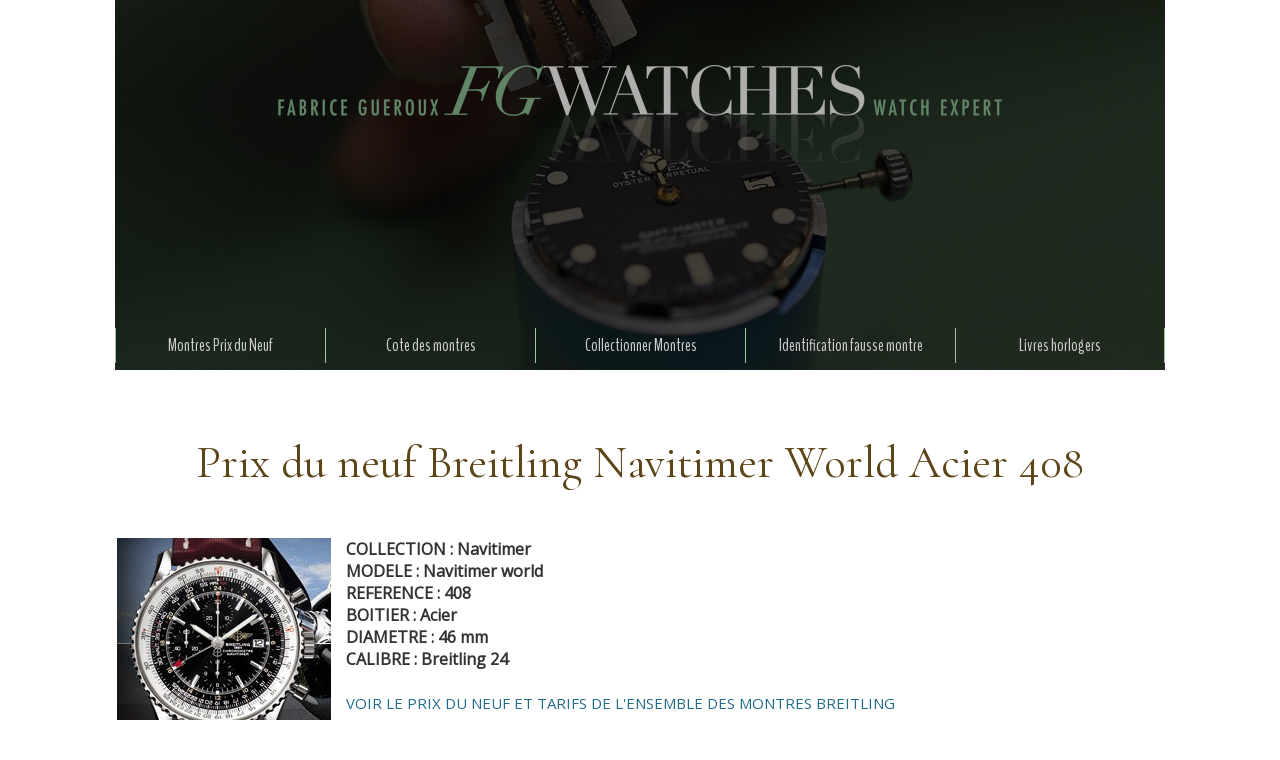

--- FILE ---
content_type: text/html; charset=UTF-8
request_url: https://www.fabricegueroux.com/Prix-du-neuf-Breitling-Navitimer-World-Acier-408_a1282.html
body_size: 6344
content:
<!DOCTYPE html PUBLIC "-//W3C//DTD XHTML 1.0 Strict//EN" "http://www.w3.org/TR/xhtml1/DTD/xhtml1-strict.dtd">
<html xmlns="http://www.w3.org/1999/xhtml" xmlns:og="http://ogp.me/ns#" xmlns:fb="http://ogp.me/ns/fb#" xml:lang="fr" lang="fr">
<head>
<title>Prix du neuf  Breitling Navitimer World Acier 408</title>
 
<meta http-equiv="Content-Type" content="text/html; Charset=UTF-8" />
<meta name="author" lang="fr" content="Fabrice Guéroux" />
<meta name="description" content="COLLECTION : Navitimer  MODELE : Navitimer world  REFERENCE : 408  BOITIER : Acier  DIAMETRE : 46 mm  CALIBRE : Breitling 24   VOIR LE PRIX DU NEUF ET TARIFS DE L'ENSEMBLE DES MONTRES BREITLING" />

<meta name="geo.position" content="48.8585052;2.307653" />
<meta property="og:url" content="https://www.fabricegueroux.com/Prix-du-neuf-Breitling-Navitimer-World-Acier-408_a1282.html" />
<meta name="image" property="og:image" content="https://www.fabricegueroux.com/photo/art/default/3120288-4457970.jpg?v=1310213794" />
<meta property="og:type" content="article" />
<meta property="og:title" content="Prix du neuf  Breitling Navitimer World Acier 408" />
<meta property="og:description" content="COLLECTION : Navitimer MODELE : Navitimer world REFERENCE : 408 BOITIER : Acier DIAMETRE : 46 mm CALIBRE : Breitling 24 VOIR LE PRIX DU NEUF ET TARIFS DE L'ENSEMBLE DES MONTRES BREITLING" />
<meta property="og:site_name" content="Prix Rolex 2018, tarifs Breitling, Patek Philippe, Audemars Piguet, montres Richard Mille" />
<meta property="twitter:card" content="summary_large_image" />
<meta property="twitter:image" content="https://www.fabricegueroux.com/photo/art/default/3120288-4457970.jpg?v=1310213794" />
<meta property="twitter:title" content="Prix du neuf  Breitling Navitimer World Acier 408" />
<meta property="twitter:description" content="COLLECTION : Navitimer MODELE : Navitimer world REFERENCE : 408 BOITIER : Acier DIAMETRE : 46 mm CALIBRE : Breitling 24 VOIR LE PRIX DU NEUF ET TARIFS DE L'ENSEMBLE DES MONTRES BREITLING" />
<meta property="fb:app_id" content="133888683353050" />
<link rel="stylesheet" href="/var/style/style_33.css?v=1765896042" type="text/css" />
<link rel="stylesheet" media="only screen and (max-width : 800px)" href="/var/style/style_1133.css?v=1621789752" type="text/css" />
<link rel="stylesheet" href="/assets/css/gbfonts.min.css?v=1724246908" type="text/css">
<meta id="viewport" name="viewport" content="width=device-width, initial-scale=1.0, maximum-scale=1.0" />
<link id="css-responsive" rel="stylesheet" href="/_public/css/responsive.min.css?v=1731587507" type="text/css" />
<link rel="stylesheet" media="only screen and (max-width : 800px)" href="/var/style/style_1133_responsive.css?v=1621789752" type="text/css" />
<link rel="stylesheet" href="/var/style/style.42917867.css?v=1622840712" type="text/css" />
<link href="https://fonts.googleapis.com/css?family=Cormorant|BenchNine|Open+Sans&display=swap" rel="stylesheet" type="text/css" />
<link rel="canonical" href="https://www.fabricegueroux.com/Prix-du-neuf-Breitling-Navitimer-World-Acier-408_a1282.html" />
<link rel="amphtml" href="https://www.fabricegueroux.com/Prix-du-neuf-Breitling-Navitimer-World-Acier-408_a1282.amp.html" />
<link rel="alternate" type="application/rss+xml" title="RSS" href="/xml/syndication.rss" />
<link rel="alternate" type="application/atom+xml" title="ATOM" href="/xml/atom.xml" />
<link rel="icon" href="/favicon.ico?v=1349938525" type="image/x-icon" />
<link rel="shortcut icon" href="/favicon.ico?v=1349938525" type="image/x-icon" />
 
<!-- Google file -->
<meta name="verify-v1" content="eATls5gpjR5q650U1s/c9UFibtuO5zkAvmslNWPP1WI=" />
 
<!-- Yahoo tags -->
<META name="y_key" content="847d292045412214" />
 
<!-- Msn tags -->
<meta name="msvalidate.01" content="65674A613E254F963000FC80F3D5F1A8" />
<script src="/_public/js/jquery-1.8.3.min.js?v=1731587507" type="text/javascript"></script>
<script src="/_public/js/regie_pub.js?v=1731587507" type="text/javascript"></script>
<script src="/_public/js/compress_fonctions.js?v=1731587507" type="text/javascript"></script>
<script type="text/javascript">
/*<![CDATA[*//*---->*/
selected_page = ['article', ''];
selected_page = ['article', '3120288'];
var deploye42917829 = true;

function sfHover_42917829(id) {
	var func = 'hover';
	if ($('#css-responsive').length && parseInt($(window).width()) <= 800) { 
		func = 'click';
	}

	$('#' + id + ' li' + (func == 'click' ? ' > a' : '')).on(func, 
		function(e) { 
			var obj  = (func == 'click' ? $(this).parent('li') :  $(this));
			if (func == 'click') {
				$('#' + id + ' > li').each(function(index) { 
					if ($(this).attr('id') != obj.attr('id') && !$(this).find(obj).length) {
						$(this).find(' > ul:visible').each(function() { $(this).hide(); });
					}
				});
			}
			if(func == 'click' || e.type == 'mouseenter') { 
				if (obj.find('ul:first:hidden').length)	{
					sfHoverShow_42917829(obj); 
				} else if (func == 'click') {
					sfHoverHide_42917829(obj);
				}
				if (func == 'click' && obj.find('ul').length)	return false; 
			}
			else if (e.type == 'mouseleave') { sfHoverHide_42917829(obj); }
		}
	);
}
function sfHoverShow_42917829(obj) {
	obj.addClass('sfhover').css('z-index', 1000); obj.find('ul:first:hidden').each(function() { if ($(this).hasClass('lvl0')) $(this).show(); else $(this).show(); });
}
function sfHoverHide_42917829(obj) {
	obj.find('ul:visible').each(function() { if ($(this).hasClass('lvl0')) $(this).hide(); else $(this).hide();});
}

 var GBRedirectionMode = 'IF_FOUND';
/*--*//*]]>*/

</script>
 
<!-- Perso tags -->
<script type="text/javascript" src="http://aka-cdn-ns.adtech.de/dt/common/DAC.js"></script>



<style type="text/css">
.mod_42917867 img, .mod_42917867 embed, .mod_42917867 table {
	 max-width: 1044px;
}

.mod_42917867 .mod_42917867_pub {
	 min-width: 1044px;
}

.mod_42917867 .mod_42917867_pub .cel1 {
	 padding: 0;
}

.mod_42917867 .photo.left .mod_42917867_pub, .mod_42917867 .photo.right .mod_42917867_pub {
	 min-width: 522px; margin: 15px 10px;
}

.mod_42917867 .photo.left .mod_42917867_pub {
	 margin-left: 0;
}

.mod_42917867 .photo.right .mod_42917867_pub {
	 margin-right: 0;
}

.mod_42917867 .para_4457970 .photo {
	 position: relative;
}

.mod_42917867 .para_4457973 .photo {
	 position: relative;
}

</style>

<!-- Google Analytics -->
<script>
  (function(i,s,o,g,r,a,m){i['GoogleAnalyticsObject']=r;i[r]=i[r]||function(){
  (i[r].q=i[r].q||[]).push(arguments)},i[r].l=1*new Date();a=s.createElement(o),
  m=s.getElementsByTagName(o)[0];a.async=1;a.src=g;m.parentNode.insertBefore(a,m)
  })(window,document,'script','//www.google-analytics.com/analytics.js','ga');

  ga('create', 'UA-3043028-1', 'auto');
  ga('send', 'pageview');

</script>
 
</head>

<body class="mep33">
<div id="z_col_130_responsive" class="responsive-menu">


<!-- MOBI_swipe 42917894 -->
<div id="mod_42917894" class="mod_42917894 wm-module fullbackground  module-MOBI_swipe">
	 <div class="entete"><div class="fullmod">
		 <span>Prix Rolex 2018, tarifs Breitling, Patek Philippe, Audemars Piguet, montres Richard Mille</span>
	 </div></div>
	<div class="cel1">
		 <ul>
			 <li class="liens" data-link="article,1339707"><a href="/PRIX-DU-NEUF-ET-TARIFS-DES-MONTRES-ROLEX_a252.html" >			 <span>
			 Montres prix du neuf
			 </span>
</a>
			 	 <ul class="lvl0">
			 <li class="liens" data-link="article,1339707"><a href="/PRIX-DU-NEUF-ET-TARIFS-DES-MONTRES-ROLEX_a252.html" >			 <span>
			 Montres Rolex
			 </span>
</a></li>
			 <li class="liens" data-link="article,1333399"><a href="/PRIX-DU-NEUF-ET-TARIFS-DES-MONTRES-OMEGA_a247.html" >			 <span>
			 Montres Omega
			 </span>
</a></li>
			 <li class="liens" data-link="article,1317540"><a href="/PRIX-DU-NEUF-ET-TARIFS-DES-MONTRES-BREITLING_a231.html" >			 <span>
			 Montres Breitling
			 </span>
</a></li>
			 <li class="liens" data-link="article,1337863"><a href="/PRIX-DU-NEUF-ET-TARIFS-DES-MONTRES-PATEK-PHILIPPE_a250.html" >			 <span>
			 Montres Patek Philippe
			 </span>
</a></li>
			 <li class="liens" data-link="article,1376690"><a href="/PRIX-DU-NEUF-ET-TARIFS-DES-MONTRES-TAG-HEUER_a253.html" >			 <span>
			 Montres Tag Heuer
			 </span>
</a></li>
				 </ul>
			 </li>
			 <li class="liens" data-link="rubrique,158583"><a href="/ACTUALITE-HORLOGERE_r130.html" >			 <span>
			 Actualité des montres
			 </span>
</a></li>
		 </ul>
	</div>
</div>
</div>
<div id="main-responsive">

<div id="main">
<table id="main_table_inner" cellspacing="0">
<tr>
<td class="z_col0_td_inner z_td_colonne" colspan="1">
<div id="z_col0">
	 <div class="z_col0_inner">
<div id="z_col0_responsive" class="module-responsive">

<!-- MOBI_titre 42917893 -->
<div id="mod_42917893" class="mod_42917893 module-MOBI_titre">
<div class="tablet-bg">
<div onclick="swipe()" class="swipe gbicongeneric icon-gbicongeneric-button-swipe-list"></div>
	 <a class="image mobile notablet" href="https://www.fabricegueroux.com"><img src="https://www.fabricegueroux.com/photo/iphone_titre_42917893.png?v=1621789752" alt="FG WATCHES"  title="FG WATCHES" /></a>
</div>
</div>
</div>
		 <div class="inner">
<!-- ********************************************** ZONE TITRE ********************************************** -->

<!-- espace 42917835 -->
<div id="mod_42917835" class="mod_42917835 wm-module fullbackground "><hr /></div>
<div id="ecart_after_42917835" class="ecart_col0" style="display:none"><hr /></div>

<!-- titre 42917836 -->
<div id="mod_42917836" class="mod_42917836 wm-module fullbackground "><div class="fullmod">
	 <div class="titre_image"><a href="https://www.fabricegueroux.com/"><img src="/photo/titre_42917836.png?v=1621717809" alt="Prix Rolex 2016, prix tarifs Breitling, Patek Philippe, Audemars Piguet, montres Richard Mille, Fabrice Guéroux - expert en montres" title="Prix Rolex 2016, prix tarifs Breitling, Patek Philippe, Audemars Piguet, montres Richard Mille, Fabrice Guéroux - expert en montres" class="image"/></a></div>
</div></div>
<div id="ecart_after_42917836" class="ecart_col0" style="display:none"><hr /></div>

<!-- espace 42917837 -->
<div id="ecart_before_42917837" class="ecart_col0 " style="display:none"><hr /></div>
<div id="mod_42917837" class="mod_42917837 wm-module fullbackground "><hr /></div>
<div id="ecart_after_42917837" class="ecart_col0" style="display:none"><hr /></div>

<!-- menu_deployable 42917829 -->
<div id="ecart_before_42917829" class="ecart_col0 " style="display:none"><hr /></div>
<div id="mod_42917829" class="mod_42917829 module-menu_deployable wm-module fullbackground  colonne-a type-1 background-cell- " >
	 <div class="main_menu">
		 <ul id="menuliste_42917829">
			 <li data-link="rubrique,139876" class=" titre first" id="menuliste_42917829_1"><a href="/Prix-du-Neuf-Montres_r95.html" >Montres Prix du Neuf</a>
			 	 <ul class="lvl0 ">
					 <li class="stitre responsive" style="display:none"><a href="/Prix-du-Neuf-Montres_r95.html" ><span class="fake-margin" style="display:none">&nbsp;</span>Montres Prix du Neuf</a></li>
					 <li data-link="article,1339707" class=" stitre" ><a href="/PRIX-DU-NEUF-ET-TARIFS-DES-MONTRES-ROLEX_a252.html" ><span class="fake-margin" style="display:none">&nbsp;</span> <img class="image middle nomargin" src="https://www.fabricegueroux.com/_images/preset/puces/Invisible.gif?v=1732287501" alt=""  /> Prix et tarifs montres ROLEX</a></li>
					 <li data-link="article,1333399" class=" stitre" ><a href="/PRIX-DU-NEUF-ET-TARIFS-DES-MONTRES-OMEGA_a247.html" ><span class="fake-margin" style="display:none">&nbsp;</span> <img class="image middle nomargin" src="https://www.fabricegueroux.com/_images/preset/puces/Invisible.gif?v=1732287501" alt=""  /> Prix et tarifs montres OMEGA</a></li>
					 <li data-link="article,1317540" class=" stitre" ><a href="/PRIX-DU-NEUF-ET-TARIFS-DES-MONTRES-BREITLING_a231.html" ><span class="fake-margin" style="display:none">&nbsp;</span> <img class="image middle nomargin" src="https://www.fabricegueroux.com/_images/preset/puces/Invisible.gif?v=1732287501" alt=""  /> Prix et tarifs montres BREITLING</a></li>
					 <li data-link="article,1300246" class=" stitre" ><a href="/PRIX-DU-NEUF-ET-TARIFS-DES-MONTRES-A-LANGE-SOHNE_a222.html" ><span class="fake-margin" style="display:none">&nbsp;</span> <img class="image middle nomargin" src="https://www.fabricegueroux.com/_images/preset/puces/Invisible.gif?v=1732287501" alt=""  /> Prix et tarifs montres A. Lange Söhne</a></li>
					 <li data-link="home," class=" stitre" ><a href="https://www.fabricegueroux.com/" ><span class="fake-margin" style="display:none">&nbsp;</span> <img class="image middle nomargin" src="https://www.fabricegueroux.com/_images/preset/puces/Invisible.gif?v=1732287501" alt=""  /> Prix et tarifs montres Alpina</a></li>
					 <li data-link="article,1303893" class=" stitre" ><a href="/PRIX-DU-NEUF-ET-TARIFS-DES-MONTRES-AUDEMARS-PIGUET_a225.html" ><span class="fake-margin" style="display:none">&nbsp;</span> <img class="image middle nomargin" src="https://www.fabricegueroux.com/_images/preset/puces/Invisible.gif?v=1732287501" alt=""  /> Prix et tarifs montres Audemars Piguet</a></li>
					 <li data-link="article,1315696" class=" stitre" ><a href="/PRIX-DU-NEUF-ET-TARIFS-DES-MONTRES-BAUME-ET-MERCIER_a230.html" ><span class="fake-margin" style="display:none">&nbsp;</span> <img class="image middle nomargin" src="https://www.fabricegueroux.com/_images/preset/puces/Invisible.gif?v=1732287501" alt=""  /> Prix et tarifs montres Baume Mercier</a></li>
					 <li data-link="article,1306746" class=" stitre" ><a href="/PRIX-DU-NEUF-ET-TARIFS-DES-MONTRES-BELL-ROSS_a226.html" ><span class="fake-margin" style="display:none">&nbsp;</span> <img class="image middle nomargin" src="https://www.fabricegueroux.com/_images/preset/puces/Invisible.gif?v=1732287501" alt=""  /> Prix et tarifs montres Bell &amp; Ross</a></li>
					 <li data-link="article,1309305" class=" stitre" ><a href="/PRIX-DU-NEUF-ET-TARIFS-DES-MONTRES-BLANCPAIN_a227.html" ><span class="fake-margin" style="display:none">&nbsp;</span> <img class="image middle nomargin" src="https://www.fabricegueroux.com/_images/preset/puces/Invisible.gif?v=1732287501" alt=""  /> Prix et tarifs montres Blancpain</a></li>
					 <li data-link="article,1975857" class=" stitre" ><a href="/PRIX-DU-NEUF-ET-TARIFS-DES-MONTRES-BLU_a342.html" ><span class="fake-margin" style="display:none">&nbsp;</span> <img class="image middle nomargin" src="https://www.fabricegueroux.com/_images/preset/puces/Invisible.gif?v=1732287501" alt=""  /> Prix et tarifs montres Blu</a></li>
					 <li data-link="article,1311835" class=" stitre" ><a href="/PRIX-DU-NEUF-ET-TARIFS-DES-MONTRES-BREGUET_a228.html" ><span class="fake-margin" style="display:none">&nbsp;</span> <img class="image middle nomargin" src="https://www.fabricegueroux.com/_images/preset/puces/Invisible.gif?v=1732287501" alt=""  /> Prix et tarifs montres Breguet</a></li>
					 <li data-link="home," class=" stitre" ><a href="https://www.fabricegueroux.com/" ><span class="fake-margin" style="display:none">&nbsp;</span> <img class="image middle nomargin" src="https://www.fabricegueroux.com/_images/preset/puces/Invisible.gif?v=1732287501" alt=""  /> Prix et tarifs montres Breilting</a></li>
					 <li data-link="article,1317656" class=" stitre" ><a href="/PRIX-DU-NEUF-ET-TARIFS-DES-MONTRES-B-R-M_a232.html" ><span class="fake-margin" style="display:none">&nbsp;</span> <img class="image middle nomargin" src="https://www.fabricegueroux.com/_images/preset/puces/Invisible.gif?v=1732287501" alt=""  /> Prix et tarifs montres BRM</a></li>
					 <li data-link="home," class=" stitre" ><a href="https://www.fabricegueroux.com/" ><span class="fake-margin" style="display:none">&nbsp;</span> <img class="image middle nomargin" src="https://www.fabricegueroux.com/_images/preset/puces/Invisible.gif?v=1732287501" alt=""  /> Prix et tarifs montres Bulgari</a></li>
					 <li data-link="article,1383510" class=" stitre" ><a href="/PRIX-DU-NEUF-ET-TARIFS-DES-MONTRES-CARTIER_a260.html" ><span class="fake-margin" style="display:none">&nbsp;</span> <img class="image middle nomargin" src="https://www.fabricegueroux.com/_images/preset/puces/Invisible.gif?v=1732287501" alt=""  /> Prix et tarifs montres Cartier</a></li>
					 <li data-link="article,1325727" class=" stitre" ><a href="/PRIX-DU-NEUF-ET-TARIFS-DES-MONTRES-CHANEL_a241.html" ><span class="fake-margin" style="display:none">&nbsp;</span> <img class="image middle nomargin" src="https://www.fabricegueroux.com/_images/preset/puces/Invisible.gif?v=1732287501" alt=""  /> Prix et tarifs montres Chanel</a></li>
					 <li data-link="article,5333599" class=" stitre" ><a href="/Prix-et-tarifs-du-neuf-Chaumet_a1559.html" ><span class="fake-margin" style="display:none">&nbsp;</span> <img class="image middle nomargin" src="https://www.fabricegueroux.com/_images/preset/puces/Invisible.gif?v=1732287501" alt=""  /> Prix et tarifs montres Chaumet</a></li>
					 <li data-link="article,1377234" class=" stitre" ><a href="/PRIX-DU-NEUF-ET-TARIFS-DES-MONTRES-CHOPARD_a254.html" ><span class="fake-margin" style="display:none">&nbsp;</span> <img class="image middle nomargin" src="https://www.fabricegueroux.com/_images/preset/puces/Invisible.gif?v=1732287501" alt=""  /> Prix et tarifs montres Chopard</a></li>
					 <li data-link="article,1981706" class=" stitre" ><a href="/LE-PRIX-DU-NEUF-DES-MONTRES-DE-GRISOGONO_a346.html" ><span class="fake-margin" style="display:none">&nbsp;</span> <img class="image middle nomargin" src="https://www.fabricegueroux.com/_images/preset/puces/Invisible.gif?v=1732287501" alt=""  /> Prix et tarifs montres De Grisogono</a></li>
					 <li data-link="article,1326553" class=" stitre" ><a href="/PRIX-DU-NEUF-ET-TARIFS-DES-MONTRES-EBEL_a242.html" ><span class="fake-margin" style="display:none">&nbsp;</span> <img class="image middle nomargin" src="https://www.fabricegueroux.com/_images/preset/puces/Invisible.gif?v=1732287501" alt=""  /> Prix et tarifs montres Ebel</a></li>
					 <li data-link="article,2071953" class=" stitre" ><a href="/LE-PRIX-DU-NEUF-DES-MONTRES-ETERNA_a360.html" ><span class="fake-margin" style="display:none">&nbsp;</span> <img class="image middle nomargin" src="https://www.fabricegueroux.com/_images/preset/puces/Invisible.gif?v=1732287501" alt=""  /> Prix et tarifs montres Eterna</a></li>
					 <li data-link="article,2053953" class=" stitre" ><a href="/LE-PRIX-DU-NEUF-DES-MONTRES-GLASHUTTE-ORIGINAL_a359.html" ><span class="fake-margin" style="display:none">&nbsp;</span> <img class="image middle nomargin" src="https://www.fabricegueroux.com/_images/preset/puces/Invisible.gif?v=1732287501" alt=""  /> Prix et tarifs montres Glashütte Original</a></li>
					 <li data-link="article,2988759" class=" stitre" ><a href="/Prix-du-neuf-et-tarifs-des-montres-Hamilton-kakhi-Field_a940.html" ><span class="fake-margin" style="display:none">&nbsp;</span> <img class="image middle nomargin" src="https://www.fabricegueroux.com/_images/preset/puces/Invisible.gif?v=1732287501" alt=""  /> Prix et tarifs montres Hamilton</a></li>
					 <li data-link="article,1328988" class=" stitre" ><a href="/PRIX-DU-NEUF-ET-TARIFS-DES-MONTRES-HUBLOT_a243.html" ><span class="fake-margin" style="display:none">&nbsp;</span> <img class="image middle nomargin" src="https://www.fabricegueroux.com/_images/preset/puces/Invisible.gif?v=1732287501" alt=""  /> Prix et tarifs montres Hublot</a></li>
					 <li data-link="article,1329711" class=" stitre" ><a href="/PRIX-DU-NEUF-ET-TARIFS-DES-MONTRES-IWC_a244.html" ><span class="fake-margin" style="display:none">&nbsp;</span> <img class="image middle nomargin" src="https://www.fabricegueroux.com/_images/preset/puces/Invisible.gif?v=1732287501" alt=""  /> Prix et tarifs montres IWC</a></li>
					 <li data-link="article,1332251" class=" stitre" ><a href="/PRIX-DU-NEUF-ET-TARIFS-DES-MONTRES-JAEGER-LECOULTRE_a245.html" ><span class="fake-margin" style="display:none">&nbsp;</span> <img class="image middle nomargin" src="https://www.fabricegueroux.com/_images/preset/puces/Invisible.gif?v=1732287501" alt=""  /> Prix et tarifs montres Jaeger Lecoultre</a></li>
					 <li data-link="article,1976377" class=" stitre" ><a href="/Prix-du-neuf-et-tarifs-des-montres-Carl-F-Bucherer_a344.html" ><span class="fake-margin" style="display:none">&nbsp;</span> <img class="image middle nomargin" src="https://www.fabricegueroux.com/_images/preset/puces/Invisible.gif?v=1732287501" alt=""  /> Prix et tarifs montres Carl F. Bucherer</a></li>
					 <li data-link="article,2082195" class=" stitre" ><a href="/LE-PRIX-DU-NEUF-DES-MONTRES-MEISTERSINGER_a365.html" ><span class="fake-margin" style="display:none">&nbsp;</span> <img class="image middle nomargin" src="https://www.fabricegueroux.com/_images/preset/puces/Invisible.gif?v=1732287501" alt=""  /> Prix et tarifs montres Meistersinger</a></li>
					 <li data-link="article,1332961" class=" stitre" ><a href="/PRIX-DU-NEUF-ET-TARIFS-DES-MONTRES-MONTBLANC_a246.html" ><span class="fake-margin" style="display:none">&nbsp;</span> <img class="image middle nomargin" src="https://www.fabricegueroux.com/_images/preset/puces/Invisible.gif?v=1732287501" alt=""  /> Prix et tarifs montres Montblanc</a></li>
					 <li data-link="article,1974493" class=" stitre" ><a href="/PRIX-DU-NEUF-ET-TARIFS-DES-MONTRES-NOMOS-GLASHUTTE_a340.html" ><span class="fake-margin" style="display:none">&nbsp;</span> <img class="image middle nomargin" src="https://www.fabricegueroux.com/_images/preset/puces/Invisible.gif?v=1732287501" alt=""  /> Prix et tarifs montres Nomos</a></li>
					 <li data-link="home," class=" stitre" ><a href="https://www.fabricegueroux.com/" ><span class="fake-margin" style="display:none">&nbsp;</span> <img class="image middle nomargin" src="https://www.fabricegueroux.com/_images/preset/puces/Invisible.gif?v=1732287501" alt=""  /> Prix et tarifs montres Meistersinger</a></li>
					 <li data-link="article,1335860" class=" stitre" ><a href="/PRIX-DU-NEUF-ET-TARIFS-DES-MONTRES-OFFICINE-PANERAI_a248.html" ><span class="fake-margin" style="display:none">&nbsp;</span> <img class="image middle nomargin" src="https://www.fabricegueroux.com/_images/preset/puces/Invisible.gif?v=1732287501" alt=""  /> Prix et tarifs montres  Officine Panerai</a></li>
					 <li data-link="article,1337655" class=" stitre" ><a href="/PRIX-DU-NEUF-ET-TARIFS-DES-MONTRES-PARMIGIANI-FLEURIER_a249.html" ><span class="fake-margin" style="display:none">&nbsp;</span> <img class="image middle nomargin" src="https://www.fabricegueroux.com/_images/preset/puces/Invisible.gif?v=1732287501" alt=""  /> Prix et tarifs montres Parmigiani Fleurier</a></li>
					 <li data-link="article,1337863" class=" stitre" ><a href="/PRIX-DU-NEUF-ET-TARIFS-DES-MONTRES-PATEK-PHILIPPE_a250.html" ><span class="fake-margin" style="display:none">&nbsp;</span> <img class="image middle nomargin" src="https://www.fabricegueroux.com/_images/preset/puces/Invisible.gif?v=1732287501" alt=""  /> Prix et tarifs montres PATEK PHILIPPE</a></li>
					 <li data-link="home," class=" stitre" ><a href="https://www.fabricegueroux.com/" ><span class="fake-margin" style="display:none">&nbsp;</span> <img class="image middle nomargin" src="https://www.fabricegueroux.com/_images/preset/puces/Invisible.gif?v=1732287501" alt=""  /> Prix et tarifs montres Perrelet</a></li>
					 <li data-link="article,2076292" class=" stitre" ><a href="/LE-PRIX-DU-NEUF-DES-MONTRES-PIAGET_a363.html" ><span class="fake-margin" style="display:none">&nbsp;</span> <img class="image middle nomargin" src="https://www.fabricegueroux.com/_images/preset/puces/Invisible.gif?v=1732287501" alt=""  /> Prix et tarifs montres Piaget</a></li>
					 <li data-link="article,1339680" class=" stitre" ><a href="/Prix-du-Neuf-et-Tarifs-des-Montres-Richard-Mille_a251.html" ><span class="fake-margin" style="display:none">&nbsp;</span> <img class="image middle nomargin" src="https://www.fabricegueroux.com/_images/preset/puces/Invisible.gif?v=1732287501" alt=""  /> Prix et tarifs montres Richard Mille</a></li>
					 <li data-link="article,1376690" class=" stitre" ><a href="/PRIX-DU-NEUF-ET-TARIFS-DES-MONTRES-TAG-HEUER_a253.html" ><span class="fake-margin" style="display:none">&nbsp;</span> <img class="image middle nomargin" src="https://www.fabricegueroux.com/_images/preset/puces/Invisible.gif?v=1732287501" alt=""  /> Prix et tarifs montres Tag Heuer</a></li>
					 <li data-link="article,2083352" class=" stitre" ><a href="/LE-PRIX-DU-NEUF-DES-MONTRES-ULYSSE-NARDIN_a368.html" ><span class="fake-margin" style="display:none">&nbsp;</span> <img class="image middle nomargin" src="https://www.fabricegueroux.com/_images/preset/puces/Invisible.gif?v=1732287501" alt=""  /> Prix et tarifs montres Ulysse Nardin</a></li>
					 <li data-link="article,2090243" class=" stitre" ><a href="/LE-PRIX-DU-NEUF-DES-MONTRES-UNIVERSAL-GENEVE_a373.html" ><span class="fake-margin" style="display:none">&nbsp;</span> <img class="image middle nomargin" src="https://www.fabricegueroux.com/_images/preset/puces/Invisible.gif?v=1732287501" alt=""  /> Prix et tarifs montres Universal Genève</a></li>
					 <li data-link="article,1377337" class=" stitre" ><a href="/PRIX-DU-NEUF-ET-TARIFS-DES-MONTRES-VACHERON-CONSTANTIN_a255.html" ><span class="fake-margin" style="display:none">&nbsp;</span> <img class="image middle nomargin" src="https://www.fabricegueroux.com/_images/preset/puces/Invisible.gif?v=1732287501" alt=""  /> Prix et tarifs montres Vacheron Constantin</a></li>
					 <li data-link="article,1379339" class=" stitre" ><a href="/PRIX-DU-NEUF-ET-TARIFS-DES-MONTRES-ZENITH_a256.html" ><span class="fake-margin" style="display:none">&nbsp;</span> <img class="image middle nomargin" src="https://www.fabricegueroux.com/_images/preset/puces/Invisible.gif?v=1732287501" alt=""  /> Prix et tarifs montres Zenith</a></li>
					 <li data-link="home," class=" stitre slast" ><a href="https://www.fabricegueroux.com/" ><span class="fake-margin" style="display:none">&nbsp;</span> <img class="image middle nomargin" src="https://www.fabricegueroux.com/_images/preset/puces/Invisible.gif?v=1732287501" alt=""  /> Prix et tarifs montres Vulcain</a></li>
				 </ul>
			 </li>
			 <li data-link="article,2251947" class=" titre" id="menuliste_42917829_2"><a href="/Montre-Occasion_a554.html" >Cote des montres</a>
			 	 <ul class="lvl0 ">
					 <li class="stitre responsive" style="display:none"><a href="/Montre-Occasion_a554.html" ><span class="fake-margin" style="display:none">&nbsp;</span>Cote des montres</a></li>
					 <li data-link="article,2251947" class=" stitre slast" ><a href="/Montre-Occasion_a554.html" ><span class="fake-margin" style="display:none">&nbsp;</span> <img class="image middle nomargin" src="https://www.fabricegueroux.com/_images/preset/puces/Invisible.gif?v=1732287501" alt=""  /> Montre Rolex Cote</a></li>
				 </ul>
			 </li>
			 <li data-link="rubrique,136647" class=" titre" id="menuliste_42917829_3"><a href="/MONTRES-DE-COLLECTION_r94.html" >Collectionner Montres</a>
			 	 <ul class="lvl0 ">
					 <li class="stitre responsive" style="display:none"><a href="/MONTRES-DE-COLLECTION_r94.html" ><span class="fake-margin" style="display:none">&nbsp;</span>Collectionner Montres</a></li>
					 <li data-link="rubrique,599637" class=" stitre" ><a href="/Vente-Montres-d-Occasion-et-de-Collection_r228.html" ><span class="fake-margin" style="display:none">&nbsp;</span> <img class="image middle nomargin" src="https://www.fabricegueroux.com/_images/preset/puces/Invisible.gif?v=1732287501" alt=""  /> Vente Montres de Collection</a></li>
					 <li data-link="rubrique,136647" class=" stitre slast" ><a href="/MONTRES-DE-COLLECTION_r94.html" ><span class="fake-margin" style="display:none">&nbsp;</span> <img class="image middle nomargin" src="https://www.fabricegueroux.com/_images/preset/puces/Invisible.gif?v=1732287501" alt=""  /> Montres de collection</a></li>
				 </ul>
			 </li>
			 <li data-link="rubrique,419410" class=" titre" id="menuliste_42917829_4"><a href="/Comparaisons_r222.html" >Identification fausse montre</a>
			 	 <ul class="lvl0 ">
					 <li class="stitre responsive" style="display:none"><a href="/Comparaisons_r222.html" ><span class="fake-margin" style="display:none">&nbsp;</span>Identification fausse montre</a></li>
					 <li data-link="article,970716" class=" stitre" ><a href="/Montres-A-Lange-Sohne-montres-Audemars-Piguet-montres-Breguet-montres-Breitling-montres-Bulgari-montres-Cartier_a27.html" ><span class="fake-margin" style="display:none">&nbsp;</span> <img class="image middle nomargin" src="https://www.fabricegueroux.com/_images/preset/puces/Invisible.gif?v=1732287501" alt=""  /> Identifier des contrefaçons</a></li>
					 <li data-link="rubrique,419410" class=" stitre slast" ><a href="/Comparaisons_r222.html" ><span class="fake-margin" style="display:none">&nbsp;</span> <img class="image middle nomargin" src="https://www.fabricegueroux.com/_images/preset/puces/Invisible.gif?v=1732287501" alt=""  /> Comparaisons</a></li>
				 </ul>
			 </li>
			 <li data-link="rubrique,306873" class=" titre last" id="menuliste_42917829_5"><a href="/Librairie-montres_r220.html" >Livres horlogers</a></li>
		 </ul>
	 <div class="break" style="_height:auto;"></div>
	 </div>
	 <div class="clear"></div>
	 <script type="text/javascript">sfHover_42917829('menuliste_42917829')</script>
</div>
<div id="ecart_after_42917829" class="ecart_col0" style="display:none"><hr /></div>

<!-- espace 42917828 -->
<div id="ecart_before_42917828" class="ecart_col0 " style="display:none"><hr /></div>
<div id="mod_42917828" class="mod_42917828 wm-module fullbackground "><hr /></div>
<div id="ecart_after_42917828" class="ecart_col0" style="display:none"><hr /></div>

<!-- espace 42917831 -->
<div id="ecart_before_42917831" class="ecart_col0 " style="display:none"><hr /></div>
<div id="mod_42917831" class="mod_42917831 wm-module fullbackground "><hr /></div>
<!-- ********************************************** FIN ZONE TITRE ****************************************** -->
		 </div>
	 </div>
</div>
</td>
</tr>

<tr class="tr_median">
<td class="z_col1_td_inner z_td_colonne main-colonne">
<!-- ********************************************** COLONNE 1 ********************************************** -->
<div id="z_col1" class="z_colonne">
	 <div class="z_col1_inner z_col_median">
		 <div class="inner">
<div id="mod_42917867" class="mod_42917867 wm-module fullbackground  page2_article article-1282">
	 <div class="cel1">
		 <div class="titre">
			 <h1 class="access">
				 Prix du neuf  Breitling Navitimer World Acier 408
			 </h1>
		 </div>
		 <br class="texte clear" />
		 <br class="texte clear" />
		 <br class="texte clear" />
	 <div class="entry-content instapaper_body">
		 <br id="sep_para_1" class="sep_para access"/>
		 <div id="para_1" class="para_4457970 resize" style="">
			 <div class="photo shadow left">
				 <img class=""  src="https://www.fabricegueroux.com/photo/art/default/3120288-4457970.jpg?v=1310213794" alt="Prix du neuf  Breitling Navitimer World Acier 408" title="Prix du neuf  Breitling Navitimer World Acier 408"  />
			 </div>
			 <div class="texte">
				 <div class="access firstletter">
					 <strong>COLLECTION : Navitimer <br />  MODELE : Navitimer world <br />  REFERENCE : 408 <br />  BOITIER : Acier <br />  DIAMETRE : 46 mm <br />  CALIBRE : Breitling 24</strong> <br />   <br />  <strong><a class="liens"  href="/PRIX-DU-NEUF-ET-TARIFS-DES-MONTRES-BREITLING_a231.html">VOIR LE PRIX DU NEUF ET TARIFS DE L'ENSEMBLE DES MONTRES BREITLING</a></strong> <br />  
				 </div>
			 </div>
			 <div class="clear"></div>
		 </div>
		 <br id="sep_para_2" class="sep_para access"/>
		 <div id="para_2" class="para_4457973 resize" style="">
			 <div class="texte">
				 <div class="access firstletter">
					 
				 </div>
			 </div>
			 <div class="clear"></div>
		 </div>
	 </div>
		 <br class="texte clear" />
	 </div>
</div>
<div id="ecart_after_42917867" class="ecart_col1" style="display:none"><hr /></div>
		 </div>
	 </div>
</div>
<!-- ********************************************** FIN COLONNE 1 ****************************************** -->
</td>
</tr>

</table>

</div>
<div class="z_col100_td_inner z_td_colonne">
<!-- ********************************************** ZONE OURS FULL ***************************************** -->
	 <div id="z_col100" class="full z_colonne">
		 <div class="z_col100_inner">

<!-- espace 42917858 -->
<div id="mod_42917858" class="mod_42917858 wm-module fullbackground "><hr /></div>
<div id="ecart_after_42917858" class="ecart_col100" style="display:none"><hr /></div>

<!-- html 75063189 -->
<div id="ecart_before_75063189" class="ecart_col100 responsive" style="display:none"><hr /></div>
	 <style>
/* ===== FORMULAIRE : espacement + joli bouton ===== */

/* 1) ESPACE ENTRE CHAQUE QUESTION (Wmaker safe) */
#mod_42917874 .form .break{
  height: 25px !important;  /* ← espace entre les questions */
}

/* évite les doubles espaces si jamais deux .break se suivent */
#mod_42917874 .form .break + .break{
  height: 0 !important;
}

/* 2) BOUTON : bleu plus clair + centré + propre */
#mod_42917874 input.button2[type="submit"]{
  background: #3B82F6 !important;   /* bleu clair */
  color: #fff !important;
  border: none !important;
  border-radius: 10px !important;
  padding: 12px 18px !important;
  font-size: 16px !important;
  font-weight: 600 !important;
  cursor: pointer !important;
  box-shadow: 0 8px 20px rgba(59,130,246,.25) !important;
}

/* survol */
#mod_42917874 input.button2[type="submit"]:hover{
  background: #60A5FA !important;   /* encore un peu plus clair au hover */
}

/* 3) CENTRAGE DU BOUTON (au lieu de "align_right") */
#mod_42917874 .align_right.submit{
  text-align: center !important;
}
</style>

<script>
/* Change le texte du bouton "Envoyer" -> "Envoyer le formulaire" */
document.addEventListener("DOMContentLoaded", function () {
  const btn = document.querySelector('#mod_42917874 input.button2[type="submit"]');
  if (btn) btn.value = "Envoyer le formulaire";
});
</script>

		 </div>
	 </div>
<!-- ********************************************** FIN ZONE OURS FULL ************************************* -->
</div>
</div>
<script type="text/javascript">
/*<![CDATA[*//*---->*/
if (typeof wm_select_link === 'function') wm_select_link('.mod_42917894 .liens');

/*--*//*]]>*/
</script>
</body>

</html>
